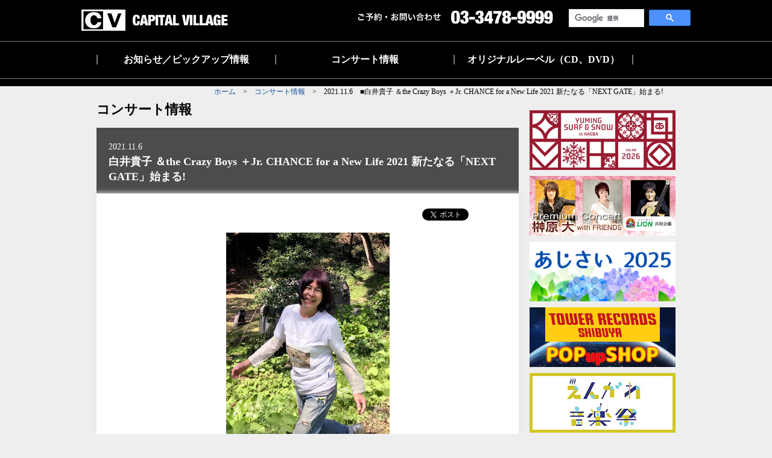

--- FILE ---
content_type: text/html; charset=utf-8
request_url: https://accounts.google.com/o/oauth2/postmessageRelay?parent=https%3A%2F%2Fwww.capital-village.co.jp&jsh=m%3B%2F_%2Fscs%2Fabc-static%2F_%2Fjs%2Fk%3Dgapi.lb.en.OE6tiwO4KJo.O%2Fd%3D1%2Frs%3DAHpOoo_Itz6IAL6GO-n8kgAepm47TBsg1Q%2Fm%3D__features__
body_size: 163
content:
<!DOCTYPE html><html><head><title></title><meta http-equiv="content-type" content="text/html; charset=utf-8"><meta http-equiv="X-UA-Compatible" content="IE=edge"><meta name="viewport" content="width=device-width, initial-scale=1, minimum-scale=1, maximum-scale=1, user-scalable=0"><script src='https://ssl.gstatic.com/accounts/o/2580342461-postmessagerelay.js' nonce="2BdPXWNcF4xEmllKGYGCfw"></script></head><body><script type="text/javascript" src="https://apis.google.com/js/rpc:shindig_random.js?onload=init" nonce="2BdPXWNcF4xEmllKGYGCfw"></script></body></html>